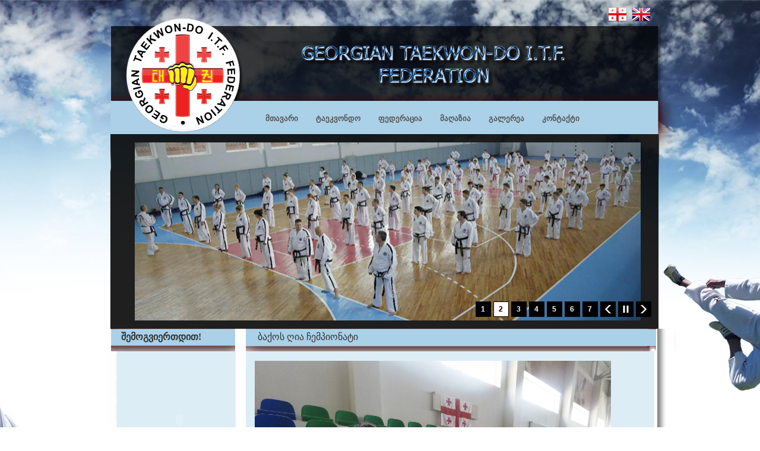

--- FILE ---
content_type: text/html; charset=UTF-8
request_url: http://www.tkd.ge/index.php?Cat=ProD_FuLL&ID=299&LanG=
body_size: 4126
content:
<!DOCTYPE html PUBLIC "-//W3C//DTD XHTML 1.0 Transitional//EN" "http://www.w3.org/TR/xhtml1/DTD/xhtml1-transitional.dtd">
<html xmlns="http://www.w3.org/1999/xhtml">
<head>
<meta http-equiv="Content-Type" content="text/html; charset=utf-8" />
<title>I.T.F. GEORGIA</title>
<link type="text/css" href="menu.css" rel="stylesheet" />
<script type="text/javascript" src="jquery.js"></script>
<script type="text/javascript" src="menu.js"></script>
   
	<link rel="stylesheet" type="text/css" href="Banner/wt-rotat.css">
	<script type="text/javascript" src="Banner/jquery-1.js"></script>
    <script type="text/javascript" src="Banner/jquery00.js"></script>
<style type="text/css">
body {
	background-image: url(images/bg.jpg);

	background-attachment:fixed;
	background-position:center;
	background-position:top;
        background-repeat: no-repeat;

}
a:link {
	text-decoration: none;
}
a:visited {
	text-decoration: none;
}
a:hover {
	text-decoration: none;
}
a:active {
	text-decoration: none;
}
</style>

</head>

<body>
<div id="fb-root"></div>
<script>(function(d, s, id) {
  var js, fjs = d.getElementsByTagName(s)[0];
  if (d.getElementById(id)) return;
  js = d.createElement(s); js.id = id;
  js.src = "//connect.facebook.net/en_US/all.js#xfbml=1";
  fjs.parentNode.insertBefore(js, fjs);
}(document, 'script', 'facebook-jssdk'));</script>
<table width="1039" border="0" cellspacing="0" cellpadding="0" align="center">
  <tr>
    <td height="162" colspan="2" background="images/sairme-neww_02.png" valign="top">
    
   <div style="float:right; width:35px;margin-right:65px;"><a href="index.php?Cat=ProD_FuLL&ID=299&LanG=2">
    <img src="UK.png"  border="0" style="margin-top:0px"></a></div>  
    
    <div style="float:right; width:35px;margin-right:5px;"><a href="index.php?Cat=ProD_FuLL&	ID=299&LanG=1">
    <img src="Georgia.png"  border="0" style="margin-top:0px"></a></div>
    
    
   </td>
  </tr>
  <tr>
    <td width="298" height="56" background="images/sairme-neww_04.png">&nbsp;</td>
    <td width="741" background="images/sairme-neww_05.png">
    
    <div id="menu" style="margin-left:4px">
  <ul class="menu"><li><a href="index.php?Cat=ProD&CaTID=32&LanG=" ><span>მთავარი</span></a>
           </li>
         
		 <li><a href="index.php?Cat=ProD&CaTID=33&LanG=" ><span>ტაეკვონდო</span></a>
            <div><ul>
        <li ><a href="index.php?Cat=ProD&CaTID=40&LanG=" ><span>ისტორია</span></a></li>
<li ><a href="index.php?Cat=ProD&CaTID=60&LanG=" ><span>მიმოხილვა</span></a></li>
<li ><a href="index.php?Cat=ProD&CaTID=53&LanG=" ><span>ფილოსოფია</span></a></li>
<li ><a href="index.php?Cat=ProD&CaTID=54&LanG=" ><span>ტერმინოლოგია</span></a></li>
<li ><a href="index.php?Cat=ProD&CaTID=55&LanG=" ><span>ეტიკეტი</span></a></li>
<li ><a href="index.php?Cat=ProD&CaTID=56&LanG=" ><span>მითები და ლეგენდები</span></a></li>
<li ><a href="index.php?Cat=ProD&CaTID=57&LanG=" ><span>ენციკლოპედია</span></a></li>
            </ul></div>
        </li>
         
		 <li><a href="index.php?Cat=ProD&CaTID=35&LanG=" ><span>ფედერაცია</span></a>
            <div><ul>
        <li ><a href="index.php?Cat=ProD&CaTID=41&LanG=" ><span>პრეზიდიუმი</span></a></li>
<li ><a href="index.php?Cat=ProD&CaTID=42&LanG=" ><span>ინსტრუქტორები</span></a></li>
<li ><a href="index.php?Cat=ProD&CaTID=45&LanG=" ><span>ჩვენს შესახებ</span></a></li>
<li ><a href="index.php?Cat=ProD&CaTID=58&LanG=" ><span>კალენდარი</span></a></li>
            </ul></div>
        </li>
         
		 <li><a href="index.php?Cat=ProD&CaTID=52&LanG=" ><span>მაღაზია</span></a>
           </li>
         
		         
        
        <li><a href="#" ><span>გალერეა</span></a>
            <div><ul>
  <li ><a href="index.php?Cat=Gallery&LanG=1"><span>ფოტო</span></a></li>
   <li ><a href="index.php?Cat=ProD&CaTID=51"><span>ვიდეო</span></a></li>
   </ul></div>
       </li>
        
        
        
        <li class="last"><a href="index.php?Cat=Contact&LanG=1"><span>კონტაქტი</span></a></li>
    </ul>
</div>

<div id="copyright"><a href="http://apycom.com/"></a></div>    
    
    </td>
  </tr>
  <tr>
    <td height="328" colspan="2" background="images/sairme-neww_07.png" align="center"><div style="margin-left:25px"><!DOCTYPE html PUBLIC "-//W3C//DTD XHTML 1.0 Transitional//EN" SYSTEM "http://www.w3.org/TR/xhtml1/DTD/xhtml1-transitional.dtd">
<html xmlns="http://www.w3.org/1999/xhtml">

<meta http-equiv="Content-Type" content="text/html;charset=UTF-8">
<head>
	
	

	<script type="text/javascript">
		var $container;
		
		$(document).ready(	
			function() {
				$container = $("#container");
				$container.wtRotator({
					width:900,
					height:300,
					button_width:24,
					button_height:24,
					button_margin:4,
					auto_start:true,
					delay:5000,
					transition:"random",
					transition_speed:800,
					block_size:100,
					vert_size:50,
					horz_size:50,
					cpanel_align:"BR",
					display_thumbs:true,
					display_dbuttons:true,
					display_playbutton:true,
					display_tooltip:true,
					display_numbers:true,
					cpanel_mouseover:false,
					text_mouseover:false
				});
		
				$("#transitions").val("random").change(
					function() {
						$container.updateTransition($(this).val());
					}
				);
				
				$("#cpalignments").val("BR").change(
					function() {
						$container.updateCpAlign($(this).val());
					}
				);
				
				$("#thumbs-cb").attr("checked", "checked").change(
					function() {
						$container.displayThumbs($(this).attr("checked"));	
					}
				);
				
				$("#dbuttons-cb").attr("checked", "checked").change(
					function() {
						$container.displayDButtons($(this).attr("checked"));	
					}				
				);

				$("#playbutton-cb").attr("checked", "checked").change(
					function() {
						$container.displayPlayButton($(this).attr("checked"));	
					}				
				);
				
				$("#tooltip-cb").attr("checked", "checked").change(
					function() {
						$container.displayTooltip($(this).attr("checked"));	
					}				
				);								
				
				$("#text-cb").attr("checked", "").change(
					function() {
						$container.updateMouseoverDesc($(this).attr("checked"));
					}				
				);
				
				$("#cpanel-cb").attr("checked", "").change(
					function() {
						$container.updateMouseoverCP($(this).attr("checked"));
					}				
				);				
			}
		);
    </script>    
</head>
<body>
<div class="panel" >
	
<div id="container">
        <!-- begin rotator -->
        <div class="wt-rotator">
            <img id="bg-img" src="Banner/spacer00.png">
            <a href="http://s3.envato.com/files/1088592/index.html#"><img id="main-img" src="Banner/spacer00.png"></a>            
            <div class="desc"></div>
            <div class="preloader"><img src="Banner/loader00.gif"></div>
            <div id="tooltip"></div>
            
            <div class="c-panel">
                <div class="buttons">   
                    <div class="prev-btn"></div>    
                    <div class="play-btn"></div>    
                    <div class="next-btn"></div>               
                </div>
                <div class="thumbnails">
                 <ul>                            <li>
                            <a href="slider/slide_1384553548_9447.jpg" title=""></a>
                             <a onclick="#" ></a>                        
                          </li>
                                                   <li>
                            <a href="slider/slide_1384554583_94477 копия.jpg" title=""></a>
                             <a onclick="#" ></a>                        
                          </li>
                                                   <li>
                            <a href="slider/slide_1384554583_9447 копия.jpg" title=""></a>
                             <a onclick="#" ></a>                        
                          </li>
                                                   <li>
                            <a href="slider/slide_1384555938_94477 копия копия.jpg" title=""></a>
                             <a onclick="#" ></a>                        
                          </li>
                                                   <li>
                            <a href="slider/slide_1384556366_94477 копhия копия.jpg" title=""></a>
                             <a onclick="#" ></a>                        
                          </li>
                                                   <li>
                            <a href="slider/slide_1384556911_jjj.jpg" title=""></a>
                             <a onclick="#" ></a>                        
                          </li>
                                                   <li>
                            <a href="slider/slide_1393625550_P1300890 [Desktop Resolution].JPG" title=""></a>
                             <a onclick="#" ></a>                        
                          </li>
                           </ul>
                </div>     
            </div>
        </div>	
        <!-- end rotator -->
	</div>
</div>
</body>    
</html>

<!-- This document saved from http://s3.envato.com/files/1088592/index.html -->
</div></td>
  </tr>
  <tr>
    <td height="250" valign="top" background="images/base1.png"><table width="298" border="0" cellspacing="0" cellpadding="0">
     
     		      <tr>
        <td height="38" background="images/sairme-neww_09.png" align="right"><div style="width:190px; text-align: left; font-weight:700; margin-right:20px; margin-bottom:10px"><font  color="#333">შემოგვიერთდით!</font></div></td>
      </tr>
      <tr>
        <td  background="images/table.png" style="background-repeat:repeat-y" align="right">	
<div style="width:190px; text-align: left; margin-right:20px;">
<p>&nbsp;   
<object style="width: 180px; height: 200px;" width="180" height="200" data="http://www.youtube.com/v/JeG21wvgKRo" type="application/x-shockwave-flash">
<param name="src" value="http://www.youtube.com/v/JeG21wvgKRo" />
</object>
</p></div>
      <tr>
        <td height="38" background="images/sairme-neww_09.png" align="right"><div style="width:190px; text-align: left; font-weight:700; margin-right:20px; margin-bottom:10px"><font  color="#333">მსოფლიო ფედერაცია</font></div></td>
      </tr>
      <tr>
        <td  background="images/table.png" style="background-repeat:repeat-y" align="right">	
<div style="width:190px; text-align: left; margin-right:20px;">
<p><a href="http://itfeurope.org/" target="_blank"> </a></p>
<p style="text-align: center;"><a href="http://itfeurope.org/" target="_blank"><img src="../upload/images/aetf-logo.jpeg" alt="" width="180" height="194" /></a></p>
<p style="text-align: center;"><a href="http://www.tkd-itf.org/itfmember-type/national-associations-europe/" target="_blank"><img src="../upload/images/424702_312050642180537_1176918107_n.jpg" alt="" width="180" height="83" /></a></p>
<p><a href="http://itfeurope.org/" target="_blank"></a></p>
<p><a href="http://itfeurope.org/" target="_blank"></a></p>
<p><a href="http://itfeurope.org/" target="_blank"></a></p>
<p><a href="http://itfeurope.org/" target="_blank"></a></p>
<p><a href="http://itfeurope.org/" target="_blank"></a></p>
<p><a href="http://itfeurope.org/" target="_blank"></a></p></div>
      <tr>
        <td height="38" background="images/sairme-neww_09.png" align="right"><div style="width:190px; text-align: left; font-weight:700; margin-right:20px; margin-bottom:10px"><font  color="#333">Facebook</font></div></td>
      </tr>
      <tr>
        <td  background="images/table.png" style="background-repeat:repeat-y" align="right">	
<div style="width:190px; text-align: left; margin-right:20px;">
<p><a href="https://www.facebook.com/GeorgianTaekwondoItfFederation" target="_blank"><img src="../upload/images/facebook-jpg_.jpg" alt="" width="170" height="96" /></a></p>
<p>
<script type="text/javascript"><!--
(function(d, s, id) {
  var js, fjs = d.getElementsByTagName(s)[0];
  if (d.getElementById(id)) return;
  js = d.createElement(s); js.id = id;
  js.src = "//connect.facebook.net/en_GB/sdk.js#xfbml=1&version=v2.3";
  fjs.parentNode.insertBefore(js, fjs);
}(document, 'script', 'facebook-jssdk'));
// --></script>
</p></div>
      <tr>
        <td height="38" background="images/sairme-neww_09.png" align="right"><div style="width:190px; text-align: left; font-weight:700; margin-right:20px; margin-bottom:10px"><font  color="#333">მომავალი ღონისძიებები</font></div></td>
      </tr>
      <tr>
        <td  background="images/table.png" style="background-repeat:repeat-y" align="right">	
<div style="width:190px; text-align: left; margin-right:20px;">
<p><a href="http://euro2017.pztkd.lublin.pl/" target="_parent"><img src="../upload/images/sd1_(2).jpg" alt="" width="170" height="170" /></a>&nbsp; &nbsp;</p>
<p><a href="http://wchamp2017.pztkd.lublin.pl/" target="_parent"><img src="../upload/images/sd1_(1).jpg" alt="" width="170" height="170" /></a></p></div>
      <tr>
        <td height="38" background="images/sairme-neww_09.png" align="right"><div style="width:190px; text-align: left; font-weight:700; margin-right:20px; margin-bottom:10px"><font  color="#333">პარტნიორები</font></div></td>
      </tr>
      <tr>
        <td  background="images/table.png" style="background-repeat:repeat-y" align="right">	
<div style="width:190px; text-align: left; margin-right:20px;">
<p><a href="https://www.budoland.com/" target="_blank"><img src="../upload/images/1475873_324850944322375_971358367_n.jpg" alt="" width="178" height="71" /></a></p>
<p><a href="http://fujimae.com/es/" target="_blank"><img src="../upload/images/fujimae.jpg" alt="" width="178" height="103" /></a><a href="http://www.seu.edu.ge/" target="_blank"></a></p>
<p><a href="http://www.seu.edu.ge/" target="_blank"></a></p>
<p><a href="http://www.seu.edu.ge/" target="_blank"></a></p></div>
</td>
      </tr>
      </table>
        
    </td>
    <td height="250" valign="top" background="images/base2.png">	
	
<table width="741" border="0" cellspacing="0" cellpadding="0">
      <tr>
        <td height="38" background="images/sairme-neww_10.png"><div style="width:730px; text-align: left; margin-left:20px; margin-bottom:10px"><font  color="#333">ბაქოს ღია ჩემპიონატი</font></div></td>
      </tr>
      <tr>
        <td height="46" background="images/table1.png"><div style="width:650px; text-align:justify; margin-left:15px; margin-right:10px">
 <p><img src="../upload/images/0w_(3).jpg" alt="" width="600" height="450" /></p>
<p>წარმატებით იასპარეზეს ჩვენმა სპორტსმენებმა 4ივნისს ბაქოში გამართულ ტურნირზე. ჩვენი გუნდი სამი სპორტსმენისაგან შედგებოდა: 1. დავით ქიქავა - 35 კგ. სპარინგი მე-2 ადგილი, თული 1-ლი ადგილი. 2. ასლანი ბადალოვი - 45 კგ. სპარინგი მე-3 ადგილი,თული მე3 ადგილი. 3. გიგი ჭელიძე - -50 კგ. თული მე-2 ადგილი</p>
<p><img src="../upload/images/0w_(2).jpg" alt="" width="600" height="450" /></p>
<p><img src="../upload/images/0w_(4).jpg" alt="" width="600" height="450" /></p>
<p><img src="../upload/images/0w_(1).jpg" alt="" width="600" height="431" /></p>
<p>
<object width="425" height="350" data="http://www.youtube.com/v/6DpEzHGU7bM&amp;feature" type="application/x-shockwave-flash">
<param name="src" value="http://www.youtube.com/v/6DpEzHGU7bM&amp;feature" />
</object>
</p></div>
        
        <div style="width:650px; text-align:right; margin-bottom:15px">
<a href="javascript:history.back(-1)" style="font-size:11px; margin-right:5px; text-decoration:none; color:#FFF"  ><input class='button' type='button' value='უკან დაბრუნება'></a></div></td>
      </tr>
    </table>

<br />
       <!-- AddThis Button BEGIN -->
<div class="addthis_toolbox addthis_default_style ">
<a class="addthis_button_preferred_1"></a>
<a class="addthis_button_preferred_2"></a>
<a class="addthis_button_preferred_3"></a>
<a class="addthis_button_preferred_4"></a>
<a class="addthis_button_compact"></a>
<a class="addthis_counter addthis_bubble_style"></a>
</div>
<script type="text/javascript" src="http://s7.addthis.com/js/250/addthis_widget.js#pubid=xa-4f82e591634d1732"></script>
<!-- AddThis Button END --><br />

</td>
  </tr>
  <tr>
    <td height="31" colspan="2" background="images/sairme-neww_12.png" align="center">

<!-- TOP.GE COUNTER CODE -->
<script language="JavaScript" type="text/javascript" src="//counter.top.ge/cgi-bin/cod?100+100732"></script>
<noscript>
<a target="_top" href="http://counter.top.ge/cgi-bin/showtop?100732">
<img src="//counter.top.ge/cgi-bin/count?ID:100732+JS:false" border="0" alt="TOP.GE" /></a>
</noscript>
<!-- / END OF TOP.GE COUNTER CODE -->


<a href="http://web-style.ge" target="_blank" style="color:#FFF"> CDS © 2012</a></td>
  </tr>
</table>
</body>
</html>
<div style="background-color:#FFF; width:180px" ></div>

--- FILE ---
content_type: text/css
request_url: http://www.tkd.ge/menu.css
body_size: 1405
content:
/**
 *********************************************
 * Prototype of styles for horizontal CSS-menu
 * @data 30.06.2009
 *********************************************
 * (X)HTML-scheme:
 *  <div id="menu">
 *      <ul class="menu">
 *          <li><a href="#" class="parent"><span>level 1</span></a>
 *              <ul>
 *                  <li><a href="#" class="parent"><span>level 2</span></a>
 *                      <ul><li><a href="#"><span>level 3</span></a></li></ul>
 *                  </li>
 *              </ul>
 *          </li>
 *          <li class="last"><a href="#"><span>level 1</span></a></li>
 *      </ul>
 *  </div>
 *********************************************
 */

/* menu::base */
div#menu {
    height: 51px;
    padding-left: 14px;
 
    width:auto;
}

div#menu ul {
    margin: 0;
    padding: 0;
    list-style: none;
    float: left;
}
div#menu ul.menu {
    padding-right: 14px;
     
}

div#menu li {
    position: relative;
    margin: 0;
    padding: 0 0px 0 0;
    display: block;
    float: left;
    z-index: 9;
    width: auto;
}
div#menu ul ul li {
    z-index: 9;
}
div#menu li div {
    list-style: none;
    float: left;
    position: absolute;
    z-index: 11;
    top: 51px;
    left: -13px;
    visibility: hidden;
    width: 194px;
	  margin: 0px 0 0 -4px;
    padding: 0; 
    background: url(images/subsubmenu-top.png) no-repeat 0px 0;
    _background: url(images/subsubmenu-top.gif) no-repeat 0px 0;  
}
div#menu ul ul {
	  z-index: 12;
    padding: 0px 4px 10px 4px;
    background: url(images/submenu-bottom.png) no-repeat 0px bottom;
    _background: url(images/submenu-bottom.gif) no-repeat 0px bottom;        
    margin: 10px 0 0 0;    
}
div#menu li:hover>div {
    visibility: visible;
}

div#menu a {
    position: relative;
    z-index: 10;
    height: 50px;
    display: block;
    float: left;
    line-height: 50px;
    text-decoration: none;
    margin-top: 1px;
    white-space: nowrap;
    width: auto;
    padding-right:5px;
    text-align:center;
}
div#menu span {
    margin-top: 2px;
    padding-left: 15px;
    color: #B3B3B3;
    font: bold 13px Arial,Helvetica;
    background: none;
    line-height: 50px;	
    display: block;
    cursor: pointer;
    background-repeat: no-repeat;
    background-position: 95% 0;
    text-align: center;
}

/* menu::level1 */
div#menu a {
    padding: 0 10px 0 0;
    line-height: 50px;
    height: 51px;
    margin-right: 5px;
    _margin-right: 1px;
    background: none;
}
div#menu a:hover {
    background:  url(images/selected.png)  repeat-x right -1px;
	  color: #000000;
  }
div#menu li.current a,
div#menu ul.menu>li:hover>a {
	  color: #000000;	
    background: url(images/selected.png)  repeat-x right -1px;
}
/*start men*/
div#menu ul.menu>li>a span {
		color: #555555;
}
div#menu ul.menu>li:hover>a span {
		color: #000000;
}
/*end men*/
div#menu li {  }
div#menu li.last { background: none; }

/* menu::level2 */
div#menu ul ul li {
    background: none;
    padding: 0;
}
div#menu ul ul a {
    padding: 0px;
    height: auto;
    float: none;
    display: block;
    line-height: 25px;
    z-index: -1;
    padding-left: 5px;
    white-space: normal;
    width: 164px;
    margin: 0 8px;
    text-transform: none;
    border-top: 1px solid #7E9CFF;
    border-bottom: 1px solid #7E9CFF;
	transition:linear 0.3s;      
}
    
div#menu ul ul a span {
    font-weight:normal;
	  padding: 0 5px;
    line-height: 25px;
    font-size: 12px;
    color: #5C5C5C; /*submenu txt*/
	
}
div#menu li.current ul a,
div#menu li.current ul a span {
    background:none;

}
/* start submenu hover*/

/*stop submenu hover*/

div#menu ul ul a:hover {
 background:none;
 background-color: #7E9CFF;
 padding-left:16px;
 
}
div#menu ul ul a:hover span {
	background:none;
	color: #333;
	font-weight:700;
	
}
div#menu ul ul a.parent {
  background: url(images/submenu-pointer.png) no-repeat right bottom;
  _background: url(images/submenu-pointer.gif) no-repeat right bottom;  
}
div#menu ul ul a.parent span {
  background:none; 
}
div#menu ul ul a.parent:hover {
  background: url(images/submenu-pointer.png) no-repeat right bottom;
  _background: url(images/submenu-pointer-hover.gif) no-repeat right bottom;
  background-color: #262626;
	color: #000000;  
}
div#menu ul ul a.parent:hover span {
  background:none; 
}
div#menu ul ul span {
	
    margin-top: 0;
    text-align: left;
}
div#menu ul ul li.last { background: none; }
div#menu ul ul li {
    width: 100%;
}

/* menu::level3 */
div#menu ul ul div {
	  width: 194px;
	  padding: 0;
    margin: -51px 0 0 192px !important;
    margin-left: 192px;
}
div#menu ul ul ul {
    padding: 10px 4px 0 4px;	
}
div#menu ul ul div li {
    position:relative;
    top:-10px;
}

/* lava lamp */
div#menu li.back {
    background: url(images/selected.png) repeat-x 0 0;
    width: 5px;
    height: 51px;
    z-index: 8;
    position: absolute;
    padding: 0;
    margin: 0px 0 0 0;
}

div#menu li.back .left {
    padding:0;
    width:auto;
    background: url(images/selected.png) repeat-x right 0;
    height: 51px;
    margin: 0 0 0 5px;
    float: none;
    position: relative;
    top: 0;
    left: 0;
    visibility: visible;
}

--- FILE ---
content_type: text/css
request_url: http://www.tkd.ge/Banner/wt-rotat.css
body_size: 744
content:
@charset "utf-8";
.wt-rotator {
	font-family:Arial, Helvetica, sans-serif;
	font-size:12px;

	border:0px solid #000;
	position:relative;
	display:block;
	width:900px;
	height:300px;
	overflow:hidden; 
}
.wt-rotator a {
	outline:none;
}
#main-img {
	display:block;
	position:absolute;
	top:0;
	left:0;
	z-index:1;
	border:none;		
}
#bg-img {
	display:block;
	position:absolute;
	top:0;
	left:0;
	z-index:0;	
	border:none;		
}
.desc {
	background-color:#000;
	background:transparent url(panel_bg.png) repeat scroll 0 0;
	color:#FFF;
	text-align:left;
	display:none;
	position:absolute;
	top:0;
	left:0;
	z-index:4;
	width:300px;
	padding:10px;
	overflow:hidden;
}
.tmp-desc {
	text-align:left;
	display:none;
	position:absolute;
	top:0;
	left:0;
	width:300px;
	padding:10px;
}
.preloader {
	display:block;
	float:left;
	width:32px;
	height:32px;
	background-color:#000;
	position:absolute;
	top:0;
	left:0;
	z-index:6;
	padding:2px;
	display:none;
}
.c-panel {
	position:relative;
	float:left;
	clear:both;
	top:0;
	left:0;
	width:auto;
	height:auto;
	z-index:5;
	margin: 6px 0 0 6px;
	display:none;
}
.buttons {
	position:relative;
	display:block;
	float:right;
	clear:none;
	float:left;
}
.thumbnails {
	position:relative;
	display:block;
	float:right;
	clear:none;
	float:left;
}
.thumbnails ul {
	list-style:none;
	width:auto;	
	height:auto;
	margin:0;
	padding:0;
}
.thumbnails li {
	list-style:none;
	font-size:12px;
	display:block;
	float:left;
	clear:none;
	margin-right:4px;
	padding:0px;
	overflow:hidden;
	width:24px;
	height:24px;
	line-height:24px;
	text-align:center;
	color:#FFF;
	background-color:#000;
	border:1px solid #000;	
	cursor:pointer;
	font-weight:bold;
}
.thumbnails li.thumb-over,
.thumbnails li.curr-thumb {
	color:#000;
	background-color:#FFF;
}
.thumbnails li * {
	display:none;
}
.play-btn,
.prev-btn,
.next-btn {
	display:block;
	float:left;
	clear:none;
	margin-right:4px;
	width:24px;
	height:24px;
	background-color:#000;
	border:1px solid #000;	
	cursor:pointer;
}
.play-btn {
	background:#000 url(pause000.png) no-repeat center;
}
.prev-btn {
	background:#000 url(prev0000.png) no-repeat center;
}
.next-btn {
	background:#000 url(next0000.png) no-repeat center;
}
.button-over {
	background-color:#CCC;	
}
#tooltip {
	color:#FFFFFF;
	background-color:#000000;
	background:transparent url(panel_bg.png) repeat scroll 0 0;
	padding:4px;
	position:absolute;
	top:0;
	left:0;
	z-index:10;
	display:none;
}
.block {
	position:absolute;
	top:0;
	left:0;
	width:100px;
	height:100px;
	z-index:2;
}
.vpiece {
	position:absolute;
	top:0;
	left:0;
	width:50px;
	height:100%;
	z-index:2;
}
.hpiece {
	position:absolute;
	top:0;
	left:0;
	width:100%;
	height:50px;
	z-index:2;
}


--- FILE ---
content_type: application/javascript
request_url: http://www.tkd.ge/Banner/jquery00.js
body_size: 7803
content:
;(function($) {
	var rotator;
	
	$.fn.updateTransition = function(transition) {
		rotator.updateTransition(transition);
	}
	
	$.fn.updateCpAlign = function(align) {
		rotator.updateCPanel(align);
	}
	
	$.fn.displayThumbs = function(display) {
		rotator.showThumbs(display);
	}
	
	$.fn.displayDButtons = function(display) {
		rotator.showDButtons(display);
	}
	
	$.fn.displayPlayButton = function(display) {
		rotator.showPlayButton(display);
	}
	
	$.fn.displayTooltip = function(display) {
		rotator.showTooltip(display);
	}
	
	$.fn.updateMouseoverCP = function(mouseover) {
		rotator.setMouseoverCP(mouseover);
	}
	
	$.fn.updateMouseoverDesc = function(mouseover) {
		rotator.setMouseoverDesc(mouseover);
	}
	
	$.fn.wtRotator = function(params) {
		var TOP_LEFT = "TL";
		var TOP_RIGHT = "TR";
		var TOP_CENTER = "TC";
		var BOTTOM_LEFT = "BL";
		var BOTTOM_RIGHT = "BR";		
		var BOTTOM_CENTER = "BC";
		var CENTER = 0;
		var LEFT = 1;
		var RIGHT = 2;
		
		var TRANSITIONS = new Array(40);		
		TRANSITIONS["fade"] 			= 0;		
		TRANSITIONS["block.top"] 		= 1;
		TRANSITIONS["block.right"] 		= 2;
		TRANSITIONS["block.bottom"]		= 3;
		TRANSITIONS["block.left"] 		= 4;		
		TRANSITIONS["block.drop"]  		= 5;		
		TRANSITIONS["diag.fade"] 		= 6;
		TRANSITIONS["diag.exp"] 		= 7;
		TRANSITIONS["diag.fade.exp"] 	= 8;		
		TRANSITIONS["rev.diag.fade"] 	 = 9;
		TRANSITIONS["rev.diag.exp"] 	 = 10;
		TRANSITIONS["rev.diag.fade.exp"] = 11;		
		TRANSITIONS["block.fade"] 	 	 = 12;
		TRANSITIONS["block.exp"] 		 = 13;
		TRANSITIONS["block.top.zz"] 	= 14;
		TRANSITIONS["block.bottom.zz"] 	= 15;
		TRANSITIONS["block.left.zz"] 	= 16;
		TRANSITIONS["block.right.zz"]  	= 17;		
		TRANSITIONS["vert.tl"] 			= 18;
		TRANSITIONS["vert.tr"] 			= 19;
		TRANSITIONS["vert.bl"] 			= 20;
		TRANSITIONS["vert.br"] 			= 21;		
		TRANSITIONS["fade.left"] 		= 22;	
		TRANSITIONS["fade.right"]		= 23;		
		TRANSITIONS["alt.left"]     	= 24;
		TRANSITIONS["alt.right"]    	= 25;
		TRANSITIONS["blinds.left"]  	= 26;
		TRANSITIONS["blinds.right"] 	= 27;		
		TRANSITIONS["horz.tl"] 			= 28;
		TRANSITIONS["horz.tr"] 			= 29;		
		TRANSITIONS["horz.bl"] 			= 30;
		TRANSITIONS["horz.br"] 			= 31;		
		TRANSITIONS["fade.top"] 		= 32;
		TRANSITIONS["fade.bottom"]		= 33;
		TRANSITIONS["alt.top"]      	= 34;
		TRANSITIONS["alt.bottom"]   	= 35;
		TRANSITIONS["blinds.top"]   	= 36;
		TRANSITIONS["blinds.bottom"]	= 37;		
		TRANSITIONS["none"] 			= 38;
		TRANSITIONS["random"] 			= 39;
		
		var DEFAULT_DELAY = 5000;
		var TOOLTIP_DELAY = 800;
		var INTERVAL_DELAY = 100;
		var TRANSPEED = 800;
		
		//Vertical Stripes
		function VertStripes(rotator, w, h, size, bgColor, tranSpeed) {
			var areaWidth = w;
			var areaHeight = h;
			var stripeSize = size;
			var stripeArr;
			var $stripes;
			var intervalId = null;
			
			//init stripes
			var init = function() {			
				stripeArr = new Array(Math.ceil(areaWidth/stripeSize));
				
				var divs = "";
				for (var i = 0; i < stripeArr.length; i++) {
					divs += "<div class='vpiece' id='" + i + "'></div>";
				}					
				rotator.addToScreen(divs);
				
				$stripes = $("div.vpiece", rotator.$el);
				$stripes.each(
					function(n) {
						stripeArr[n] = $(this).css({left: (n * stripeSize), 
													 width: stripeSize, 
													 height: areaHeight});
					}
				);	
			}

			//clear animation
			this.clear = function() {
				clearInterval(intervalId);
				$stripes.stop().css({"z-index":2, opacity:0});
			}

			//display content
			this.displayContent = function(newImg, tran) {
				setPieces(newImg, tran);
				animate(newImg, tran);
			}			
			
			//set image stripes
			var setPieces = function(newImg, tran) {
				if (tran == TRANSITIONS["vert.tl"] || tran == TRANSITIONS["vert.tr"]) {
					setVertPieces(newImg, -areaHeight, 0, stripeSize);
				}
				else if (tran == TRANSITIONS["vert.bl"] || tran == TRANSITIONS["vert.br"]) {
					setVertPieces(newImg, areaHeight, 0, stripeSize);
				}
				else if (tran == TRANSITIONS["alt.left"] || tran == TRANSITIONS["alt.right"]) {
					setAltVertPieces(newImg, 0);
				}
				else  if (tran == TRANSITIONS["blinds.left"] || tran == TRANSITIONS["blinds.right"]) {
					setVertPieces(newImg, 0, 1, 0);
				}
				else {
					setVertPieces(newImg, 0, 0, stripeSize);
				}
			}
			
			//set vertical stripes
			var setVertPieces = function(newImg, topPos, opacity, size) {
				var newImgSrc = newImg.src;
				var tOffset = (areaHeight - newImg.height)/2;
				var lOffset = (areaWidth - newImg.width)/2;
				for (var i = 0; i < stripeArr.length; i++) {		
					var xPos =  ((-i * stripeSize) + lOffset);
					$(stripeArr[i]).css({
							"background":bgColor + " url('"+ newImgSrc +"') " + 
							xPos + "px " + tOffset + "px no-repeat",
							"backgroundPositionX":xPos + "px",
							"backgroundPositionY":tOffset + "px",
							opacity:opacity, top:topPos, width:size, "z-index":3});						
				}
			}
			
			//set alternative pos vertical stripes
			var setAltVertPieces = function(newImg, opacity) {
				var newImgSrc = newImg.src;
				var tOffset = (areaHeight - newImg.height)/2;
				var lOffset = (areaWidth - newImg.width)/2;
				for (var i = 0; i < stripeArr.length; i++) {		
					var xPos =  ((-i * stripeSize) + lOffset);
					var topPos = (i % 2) == 0 ? -areaHeight: areaHeight;
					$(stripeArr[i]).css({
							"background":bgColor + " url('"+ newImgSrc +"') " + 
							xPos + "px " + tOffset + "px no-repeat",
							"backgroundPositionX":xPos + "px",
							"backgroundPositionY":tOffset + "px",
							opacity:opacity, top:topPos, width:stripeSize, "z-index":3});						
				}
			}
			
			//animate stripes
			var animate = function(newImg, tran) {
				var lastVert = stripeArr.length - 1;
				if (tran == TRANSITIONS["vert.tl"] || tran == TRANSITIONS["vert.bl"] || 
					tran == TRANSITIONS["fade.left"] || tran == TRANSITIONS["blinds.left"] || 
					tran == TRANSITIONS["alt.left"]) {
					var i = 0;
					intervalId = setInterval(
						function() {
							$(stripeArr[i++]).animate({top: 0, opacity:1, width:stripeSize}, 
													  tranSpeed, "",
								function() {
									if ($(this).attr("id") == lastVert) {
										rotator.setComplete(newImg);
									}
								}
							);
		
							if (i == stripeArr.length) {
								clearInterval(intervalId);
							}
						}, INTERVAL_DELAY);			
				}
				else {
					var i = lastVert;
					intervalId = setInterval(
						function() {
							$(stripeArr[i--]).animate({top: 0, opacity:1, width:stripeSize}, 
													  tranSpeed, "",
								function() {
									if ($(this).attr("id") == 0) {
										rotator.setComplete(newImg);
									}
								}
							);
		
							if (i < 0) {
								clearInterval(intervalId);
							}
						}, INTERVAL_DELAY);
				}
			}
			
			init();
		}
		
		//Horizontal Stripes
		function HorzStripes(rotator, w, h, size, bgColor, tranSpeed) {
			var areaWidth = w;
			var areaHeight = h;
			var stripeSize = size;
			var stripeArr;
			var $stripes;
			var intervalId = null;
			
			//init stripes
			var init = function() {			
				stripeArr = new Array(Math.ceil(areaHeight/stripeSize));
				
				var divs = "";
				for (var j = 0; j < stripeArr.length; j++) {
					divs += "<div class='hpiece' id='" + j + "'></div>";
				}				
				rotator.addToScreen(divs);
				
				$stripes = $("div.hpiece", rotator.$el);				
				$stripes.each(
					function(n) {
						stripeArr[n] = $(this).css({top: (n * stripeSize), 
													width: areaWidth,
													height: stripeSize});
					}							 
				);
			}

			//clear animation
			this.clear = function() {
				clearInterval(intervalId);
				$stripes.stop().css({"z-index":2, opacity:0});
			}

			//display content
			this.displayContent = function(newImg, tran) {
				setPieces(newImg, tran);
				animate(newImg, tran);
			}			
			
			//set image stripes
			var setPieces = function(newImg, tran) {
				if (tran == TRANSITIONS["horz.tr"] || tran == TRANSITIONS["horz.br"]) {
					setHorzPieces(newImg, areaWidth, 0, stripeSize);
				}
				else if (tran == TRANSITIONS["horz.tl"] || tran == TRANSITIONS["horz.bl"]) {
					setHorzPieces(newImg, -areaWidth, 0, stripeSize);					
				}
				else if (tran == TRANSITIONS["alt.top"] || tran == TRANSITIONS["alt.bottom"]) {
					setAltHorzPieces(newImg, 0);
				}
				else  if (tran == TRANSITIONS["blinds.top"] || tran == TRANSITIONS["blinds.bottom"]) {
					setHorzPieces(newImg, 0, 1, 0);
				}
				else {
					setHorzPieces(newImg, 0, 0, stripeSize);					
				}
			}
			
			//set horizontal stripes
			var setHorzPieces = function(newImg, leftPos, opacity, size) {
				var newImgSrc = newImg.src;
				var tOffset = (areaHeight - newImg.height)/2;
				var lOffset = (areaWidth - newImg.width)/2;
				for (var i = 0; i < stripeArr.length; i++) {			
					var yPos = ((-i * stripeSize) + tOffset);
					$(stripeArr[i]).css({
							"background":bgColor + " url('"+ newImgSrc +"') " + 
							lOffset + "px " + yPos  + "px no-repeat",
							"backgroundPositionX":lOffset  + "px",
							"backgroundPositionY":yPos + "px",
							opacity:opacity, left:leftPos, height:size,
							"z-index":3});			  
				}
			}
			
			//set alternative pos horizontal stripes
			var setAltHorzPieces = function(newImg, opacity) {
				var newImgSrc = newImg.src;
				var tOffset = (areaHeight - newImg.height)/2;
				var lOffset = (areaWidth - newImg.width)/2;
				for (var i = 0; i < stripeArr.length; i++) {			
					var yPos = ((-i * stripeSize) + tOffset);
					var leftPos = (i % 2) == 0 ? -areaWidth: areaWidth;
					$(stripeArr[i]).css({
							"background":bgColor + " url('"+ newImgSrc +"') " + 
							lOffset + "px " + yPos  + "px no-repeat",
							"backgroundPositionX":lOffset  + "px",
							"backgroundPositionY":yPos + "px",
							opacity:opacity, left:leftPos, height:stripeSize,
							"z-index":3});			  
				}
			}
			
			//animate stripes
			var animate = function(newImg, tran) {
				
				var lastHorz = stripeArr.length - 1;
				if (tran == TRANSITIONS["horz.tl"] || tran == TRANSITIONS["horz.tr"] || 
						 tran == TRANSITIONS["fade.top"] || tran == TRANSITIONS["blinds.top"] ||
						 tran == TRANSITIONS["alt.top"]) {
					var i = 0;
					intervalId = setInterval(
						function() {
							$(stripeArr[i++]).animate({left: 0, opacity:1, height:stripeSize}, 
													  tranSpeed, "",
								function() {
									if ($(this).attr("id") == lastHorz) {
										rotator.setComplete(newImg);
									}
								}
							);
		
							if (i == stripeArr.length) {
								clearInterval(intervalId);
							}
						}, INTERVAL_DELAY);
				}
				else {
					var i = lastHorz;
					intervalId = setInterval(
						function() {
							$(stripeArr[i--]).animate({left: 0, opacity:1, height:stripeSize}, 
													  tranSpeed, "",
								function() {
									if ($(this).attr("id") == 0) {
										rotator.setComplete(newImg);
									}
								}
							);
		
							if (i < 0) {
								clearInterval(intervalId);
							}
						}, INTERVAL_DELAY);
				}
			}
			
			init();
		}
		
		//class Blocks
		function Blocks(rotator, w, h, size, bgColor, tranSpeed) {
			var blockArr;
			var $blocks;
			var blockSize = size;
			var areaWidth = w;
			var areaHeight = h;		
			var numRows;
			var numCols;
			var total;
			var diagLength;
			var tlId;
			var trId;
			var blId;
			var brId;
			var intervalId;
			
			//init blocks
			var init = function() {
				numRows = Math.ceil(areaHeight/blockSize);
				numCols = Math.ceil(areaWidth/blockSize);
				total = (numRows * numCols);
				diagLength = (numRows - 1) + (numCols - 1) + 1;
				tlId = 0 + "-" + 0;
				trId = 0 + "-" + (numCols - 1);
				blId = (numRows - 1) + "-" + 0;
				brId = (numRows - 1) + "-" + (numCols - 1);
				
				var divs = "";								
				for (var i = 0; i < numRows; i++) {					
					for (var j = 0; j < numCols; j++) {
						divs += "<div class='block' id='" + i + "-" + j + "'></div>";		
					}
				}
				rotator.addToScreen(divs);
				
				blockArr = new Array(numRows);
				for (var i = 0; i < numRows; i++) {
					blockArr[i] = new Array(numCols);
					for (var j = 0; j < numCols; j++) {
						blockArr[i][j] = $("#" + (i + "-" + j), rotator.$el)
											.css({top: (i * blockSize), left: (j * blockSize), 
												  width: blockSize, height: blockSize});
					}
				}
				
				$blocks = $("div.block", rotator.$el);				
			}
			
			//clear blocks
			this.clear = function() {
				clearInterval(intervalId);
				$blocks.stop().css({"z-index":2, opacity:0});
			}
			
			//display content
			this.displayContent = function(newImg, tran) {
				if (tran == TRANSITIONS["diag.fade"]) {
					setBlocks(newImg, 0, blockSize, 0);
					diagTL(newImg, {opacity:1});
				}
				else if (tran == TRANSITIONS["diag.exp"]) {
					setBlocks(newImg, 1, 0, 0);
					diagTL(newImg, {width:blockSize, height:blockSize});
				}
				else if (tran == TRANSITIONS["diag.fade.exp"]) {
					setBlocks(newImg, 0, 0, 0);
					diagTL(newImg, {opacity:1, width:blockSize, height:blockSize});
				}
				else if (tran == TRANSITIONS["rev.diag.fade"]) {
					setBlocks(newImg, 0, blockSize, 0);
					diagBR(newImg, {opacity:1});
				}
				else if (tran == TRANSITIONS["rev.diag.exp"]) {
					setBlocks(newImg, 1, 0, 0);
					diagBR(newImg, {width:blockSize, height:blockSize});
				}
				else if (tran == TRANSITIONS["rev.diag.fade.exp"]) {
					setBlocks(newImg, 0, 0, 0);
					diagBR(newImg, {opacity:1, width:blockSize, height:blockSize});
				}
				else if (tran == TRANSITIONS["block.fade"]) {
					setBlocks(newImg, 0, blockSize, 0);
					randomAnimate(newImg, {opacity:1});
				}
				else if (tran == TRANSITIONS["block.exp"]) {
					setBlocks(newImg, 1, 0, 0);
					randomAnimate(newImg, {width:blockSize, height:blockSize});
				} 
				else if (tran == TRANSITIONS["block.drop"]) {
					setBlocks(newImg, 1, blockSize, -(numRows * blockSize));
					randomShift(newImg);
				}
				else if (tran == TRANSITIONS["block.top.zz"]) {
					setBlocks(newImg, 0, blockSize, 0);
					topZigZag(newImg);
				}
				else if (tran == TRANSITIONS["block.bottom.zz"]) {
					setBlocks(newImg, 0, blockSize, 0);
					bottomZigZag(newImg);
				}
				else if (tran == TRANSITIONS["block.left.zz"]) {
					setBlocks(newImg, 0, blockSize, 0);
					leftZigZag(newImg);
				}
				else if (tran == TRANSITIONS["block.right.zz"]) {
					setBlocks(newImg, 0, blockSize, 0);
					rightZigZag(newImg);
				}
				else {
					setBlocks(newImg, 1, 0, 0);
					dirAnimate(newImg, tran);
				}
			}
			
			//set blocks 
			var setBlocks = function(newImg, opacity, size, tPos) {
				var tOffset = (areaHeight - newImg.height)/2;
				var lOffset = (areaWidth - newImg.width)/2;
				var newImgSrc = newImg.src;
				for (var i = 0; i < numRows; i++) {							
					for (var j = 0; j < numCols; j++) {
						var tVal = ((-i * blockSize) + tOffset);
						var lVal = ((-j * blockSize) + lOffset);
						$(blockArr[i][j]).css({"background":  
								" url('"+ newImgSrc +"') " + 
								lVal + "px " + tVal + "px no-repeat",
								"backgroundPositionX": lVal + "px", "backgroundPositionY": tVal + "px",
								opacity:opacity, top:(i * blockSize) + tPos, left: (j * blockSize),
								width:size, height:size, "z-index":3
							})
					}					
				}
			}
			
			//animate blocks diagonal
			var diagTL = function(newImg, props) {
				var i, j;
				var num = 0;
				intervalId = setInterval(
					function() {
						for (var n = 0; n <= num; n++) {
							i = n;
							j = Math.abs(i - num);
							if (i < numRows && j < numCols) {
								$(blockArr[i][j]).animate(props, tranSpeed, "",
									function() {
										if ($(this).attr("id") == brId) {
											rotator.setComplete(newImg);
										}
									});
							}
						}

						if (num < diagLength) {
							num++;
						}
						else {
							clearInterval(intervalId);
						}				
					}, INTERVAL_DELAY);				
			}
			
			//animate blocks diagonal reverse
			var diagBR = function(newImg, props) {
				var i, j;
				var num = diagLength - 1;
				intervalId = setInterval(
					function() {
						for (var n = num; n >= 0; n--) {
							i = n;
							j = Math.abs(i - num);
							if (i < numRows && j < numCols) {
								$(blockArr[i][j]).animate(props, tranSpeed, "",
									function() {
										if ($(this).attr("id") == "0-0") {
											rotator.setComplete(newImg);
										}
									});
							}
						}

						if (num > 0) {
							num--;
						}
						else {
							clearInterval(intervalId);
						}				
					}, INTERVAL_DELAY);				
			}

			//columns left zig zag
			var leftZigZag = function(newImg) {
				var fwd = true;
				var lastId = (numCols%2 == 0) ? trId : brId;
	
				var i = 0;
				var j = 0;
				intervalId = setInterval(
					function() {
						$(blockArr[i][j]).animate({opacity:1}, tranSpeed, "",
								function() {
									if ($(this).attr("id") == lastId) {
										rotator.setComplete(newImg);
									}});
						
						if ($(blockArr[i][j]).attr("id") == lastId) {
							clearInterval(intervalId);
						}
						
						(fwd ? i++ : i--);
						if (i == numRows || i < 0) {
							fwd = !fwd;
							i = (fwd ? 0 : numRows - 1);
							j++;
						}						
					}, INTERVAL_DELAY);
			}
			
			//columns right zig zag
			var rightZigZag = function(newImg) {
				var fwd = true;				
				var lastId = (numCols%2 == 0) ? tlId : blId;
				
				var i = 0;
				var j = numCols - 1;
				intervalId = setInterval(
					function() {
						$(blockArr[i][j]).animate({opacity:1}, tranSpeed, "",
								function() {
									if ($(this).attr("id") == lastId) {
										rotator.setComplete(newImg);
									}});
						
						if ($(blockArr[i][j]).attr("id") == lastId) {
							clearInterval(intervalId);
						}
						
						(fwd ? i++ : i--);
						if (i == numRows || i < 0) {
							fwd = !fwd;
							i = (fwd ? 0 : numRows - 1);
							j--;
						}						
					}, INTERVAL_DELAY);
			}
			
			//rows top zig zag
			var topZigZag = function(newImg) {
				var fwd = true;
				var lastId = (numRows%2 == 0) ? blId : brId;
				
				var i = 0;
				var j = 0;
				intervalId = setInterval(
					function() {
						$(blockArr[i][j]).animate({opacity:1}, tranSpeed, "",
								function() {
									if ($(this).attr("id") == lastId) {
										rotator.setComplete(newImg);
									}});
						
						if ($(blockArr[i][j]).attr("id") == lastId) {
							clearInterval(intervalId);
						}
						
						(fwd ? j++ : j--);
						if (j == numCols || j < 0) {
							fwd = !fwd;
							j = (fwd ? 0 : numCols - 1);
							i++;
						}						
					}, INTERVAL_DELAY);
			}
			
			//rows bottom zig zag
			var bottomZigZag = function(newImg) {
				var fwd = true;
				var lastId = (numRows%2 == 0) ? tlId : trId;
				
				var i = numRows - 1;
				var j = 0;
				intervalId = setInterval(
					function() {
						$(blockArr[i][j]).animate({opacity:1}, tranSpeed, "",
								function() {
									if ($(this).attr("id") == lastId) {
										rotator.setComplete(newImg);
									}});
						
						if ($(blockArr[i][j]).attr("id") == lastId) {
							clearInterval(intervalId);
						}
						
						(fwd ? j++ : j--);
						if (j == numCols || j < 0) {
							fwd = !fwd;
							j = (fwd ? 0 : numCols - 1);
							i--;
						}	
					}, INTERVAL_DELAY);
			}
			
			//animate directional
			var dirAnimate = function(newImg, tran) {	
				var props = {opacity:1, width:blockSize, height:blockSize};
				if (tran == TRANSITIONS["block.left"]) {
					var j = 0;
					intervalId = setInterval(
						function() {
							for (var i = 0; i < numRows; i++) {
								$(blockArr[i][j]).animate(props, tranSpeed, "",
										function() {
											if ($(this).attr("id") == brId) {
												rotator.setComplete(newImg);
											}
										});							
							}
							j++;							
							if (j == numCols) {
								clearInterval(intervalId);	
							}
						}, INTERVAL_DELAY);						
				}
				else if (tran == TRANSITIONS["block.right"]) {
					var j = numCols - 1;
					intervalId = setInterval(
						function() {
							for (var i = 0; i < numRows; i++) {
								$(blockArr[i][j]).animate(props, tranSpeed, "",
										function() {
											if ($(this).attr("id") == "0-0") {
												rotator.setComplete(newImg);
											}
										});							
							}
							j--;							
							if (j < 0) {
								clearInterval(intervalId);	
							}
						}, INTERVAL_DELAY
					);				
				}
				else if (tran == TRANSITIONS["block.top"]) {
					var i = 0;
					intervalId = setInterval(
						function() {
							for (var j = 0; j < numCols; j++) {
								$(blockArr[i][j]).animate(props, tranSpeed, "",
										function() {
											if ($(this).attr("id") == brId) {
												rotator.setComplete(newImg);
											}
										});							
							}
							i++;							
							if (i == numRows) {
								clearInterval(intervalId);	
							}
						}, INTERVAL_DELAY
					);								
				}
				else {
					var i = numRows - 1;
					intervalId = setInterval(
						function() {
							for (var j = 0; j < numCols; j++) {
								$(blockArr[i][j]).animate(props, tranSpeed, "",
										function() {
											if ($(this).attr("id") == "0-0") {
												rotator.setComplete(newImg);
											}
										});							
							}
							i--;							
							if (i < 0) {
								clearInterval(intervalId);	
							}
						}, INTERVAL_DELAY
					);			
				}				
			}
			
			//random block shift
			var randomShift = function(newImg) {					
				var count = 0;
				for (var i = 0; i < numRows; i++) {
					for (var j = 0; j < numCols; j++) {
						$(blockArr[i][j]).delay(Math.random() * tranSpeed)
							   			 .animate({top:(i * blockSize)}, tranSpeed, "",
							function() {
								count++;
								if (count == total) {
									rotator.setComplete(newImg);
								}
							}
						);
					}
				}
			}
			
			//random animate blocks
			var randomAnimate = function(newImg, props) {					
				var count = 0;					
				$blocks.each(	
					function(n) {
						$(this).delay(Math.random() * tranSpeed)
							   .animate(props, (Math.random() * tranSpeed), "",
							function() {
								count++;
								if (count == total) {
									rotator.setComplete(newImg);
								}
							}
						);
					}
				);
			}
			
			init();
		}
		
		function Rotator($obj, opts) {
			//set options
			var screenWidth = opts.width;
			var screenHeight = opts.height;
			var margin = opts.button_margin;
			var globalTran = opts.transition.toLowerCase();	
			var tranSpeed = opts.transition_speed > 0 ? opts.transition_speed : TRANSPEED;
			var globalDelay = opts.delay > 0 ? opts.delay: DEFAULT_DELAY;
			var rotate = opts.auto_start;			
			var border = opts.border;
			var cpAlign = opts.cpanel_align;
			var buttonWidth =  opts.button_width;
			var buttonHeight = opts.button_height;
			var blockSize = opts.block_size > 0 ? opts.block_size : 100;
			var vertSize = opts.vert_size > 0 ? opts.vert_size : 50;
			var horzSize = opts.horz_size > 0 ? opts.horz_size : 50;
			var displayThumbs = opts.display_thumbs;
			var displayDBtns = opts.display_dbuttons;
			var displayPlayBtn = opts.display_playbutton;
			var displayTooltip = opts.display_tooltip;
			var displayNumber = opts.display_numbers;
			var cpMouseover = opts.cpanel_mouseover;
			var descMouseover = opts.text_mouseover;
			var cpMargin = opts.cpanel_margin;
								
			var numItems = 0;
			var currIndex = 0;
			var imgPaths;
			var imgs;
			var currDelay;			
			var currTran;
			var ttX;
			var ttY;
			var ttPos;
			var vStripes;
			var hStripes;
			var blocks;
			var timerId = null;
			var bgColor;
			var cpPos;
			var cpOffset;
			var hover = false;
			var textDisplayed = false;
			var msie = (jQuery.browser.msie) ? true : false;
			var $mainScreen = $(".wt-rotator", $obj);
			var $mainImg = $("#main-img", $obj);
			var $bgImg = $("#bg-img", $obj);
			var $desc = $("div.desc", $obj);
			var $preloader = $("div.preloader", $obj);			
			var $cPanel = $("div.c-panel", $obj);
			var $thumbnails = $("div.thumbnails", $obj);
			var $thumbList = $thumbnails.find("li");
			var $buttons = $("div.buttons", $obj);	
			var $playBtn = $(".play-btn", $obj);
			var $prevBtn = $(".prev-btn", $obj);
			var $nextBtn = $(".next-btn", $obj);
			var $tooltip = $("#tooltip", $obj);
			var $tmpDesc;			
			var $currThumb;
			this.$el = $obj;
			
			//init rotator
			this.init = function() {
				numItems = $thumbList.size();	
				bgColor = $mainScreen.css("background-color");
				$mainScreen.css({width:screenWidth, height:screenHeight});
				
				//init button controls
				initThumbs();
				initButtons();
				initCPanel();
				
				//init text panel
				$mainScreen.append("<div class='tmp-desc'></div>");
				$tmpDesc = $("div.tmp-desc", $obj);				
				
				//config preloader	
				$preloader.css({top: (screenHeight - $preloader.outerHeight())/2, 
								left:(screenWidth -  $preloader.outerWidth())/2});
				
				$mainScreen.hover(
					function(e) {
						hover = true;
						if (cpMouseover) {
							displayCPanel();
						}
						if (descMouseover) {
							displayDesc();
						}
					},
					function(e) {
						hover = false;
						if (cpMouseover) {
							hideCPanel();
						}
						if (descMouseover) {
							hideDesc();
						}
					}
				);		
				
				//init blocks & stripes
				vStripes =  new VertStripes(this, screenWidth, screenHeight, 
											vertSize, bgColor, tranSpeed);
				hStripes =  new HorzStripes(this, screenWidth, screenHeight, 
											horzSize, bgColor, tranSpeed);				
				blocks = 	new Blocks(this, screenWidth, screenHeight, 
									   		blockSize, bgColor, tranSpeed);
				
				//init image loading
				initImgLoad();
				
				//display initial image
				loadContent(currIndex);
			}
			
			//set complete
			this.setComplete = function(newImg) {
				displayDesc();
				setImgPosition(newImg);
				$mainImg.attr("src", newImg.src);
				startTimer();
			}
			
			//add to screen
			this.addToScreen = function(s) {
				$mainScreen.find(">a:first").append(s);
			}
			
			//init control panel
			var initCPanel = function() {	
				$cPanel.show();
				$cPanel.css({width:$buttons.outerWidth(true) + $thumbnails.outerWidth(true)});
			//	alert($buttons.outerWidth(true) + "," + $thumbnails.outerWidth(true) + "," + $thumbnails.width());
				var marginTop = 0;
				var marginLeft = 0;
				var marginBottom = 0;
				var marginRight = 0;
				
				if (cpAlign == TOP_LEFT) {
					$cPanel.css({"margin-top":cpMargin, "margin-left":cpMargin, 
								 "margin-bottom":0, "margin-right":0});
					cpOffset = -$cPanel.outerHeight(true);
					cpPos = 0;
					$cPanel.css({top:cpPos, left:0});
					$thumbnails.css("float", "left");
					$buttons.css("float", "left");
					ttX = 0;
					ttY = 25;
					ttPos = RIGHT;
				}
				else if (cpAlign == TOP_CENTER) {
					$cPanel.css({"margin-left":Math.floor((screenWidth - $cPanel.outerWidth())/2), 
								 "margin-top":cpMargin, "margin-bottom":0, "margin-right":0});
					cpOffset = -$cPanel.outerHeight(true);
					cpPos = 0;
					$cPanel.css({top:cpPos, left:0});
					$thumbnails.css("float", "right");
					$buttons.css("float", "right");
					ttX = 0;
					ttY = 25;
					ttPos = CENTER;
				}
				else if (cpAlign == TOP_RIGHT) {					
					$cPanel.css({"margin-right":cpMargin, "margin-top":cpMargin,
								 "margin-bottom":0, "margin-left":0});
					cpOffset = -$cPanel.outerHeight(true);
					cpPos = 0;
					$cPanel.css({top:cpPos, left:screenWidth - ($cPanel.outerWidth(true) - margin)});
					$thumbnails.css("float", "right");
					$buttons.css("float", "right");
					ttX = 0;
					ttY = 25;
					ttPos = LEFT;
				}
				else if (cpAlign == BOTTOM_LEFT) {
					$cPanel.css({"margin-left":cpMargin, "margin-bottom":cpMargin,
								 "margin-top":0, "margin-right":0});
					cpOffset = screenHeight;
					cpPos = screenHeight - $cPanel.outerHeight(true);					
					$cPanel.css({top:cpPos, left:0});
					$thumbnails.css("float", "left");
					$buttons.css("float", "left");
					ttX = 0;
					ttY = -30;
					ttPos = RIGHT;
				}
				else if (cpAlign == BOTTOM_CENTER) {
					$cPanel.css({"margin-left":Math.floor((screenWidth - $cPanel.outerWidth())/2), 
								 "margin-bottom":cpMargin, "margin-top":0, "margin-right":0});
					cpOffset = screenHeight;
					cpPos = screenHeight - $cPanel.outerHeight(true);					
					$cPanel.css({top:cpPos, left:0});
					$thumbnails.css("float", "right");
					$buttons.css("float", "right");	
					ttX = 0;
					ttY = -30;
					ttPos = CENTER;
				}				
				else {					
					$cPanel.css({"margin-right":cpMargin, "margin-bottom":cpMargin,
								 "margin-top":0, "margin-left":0});
					cpOffset = screenHeight;
					cpPos = screenHeight - $cPanel.outerHeight(true);					
					$cPanel.css({top:cpPos,
								 left:screenWidth - ($cPanel.outerWidth(true) - margin)});
					$thumbnails.css("float", "right");
					$buttons.css("float", "right");	   
					ttX = 0;
					ttY = -30;
					ttPos = LEFT;
				}
				
				if (cpMouseover && !hover) {
					$cPanel.css({top:cpOffset});
				}
			}
			
			//init buttons
			var initButtons = function() {
				//config directional buttons
				if (displayDBtns) {					
					$prevBtn.css({"margin-right":margin, width:buttonWidth, height:buttonHeight})
							.click(imgBack)
							.mouseover(btnOver).mouseout(btnOut);
					$nextBtn.css({"margin-right":margin, width:buttonWidth, height:buttonHeight})
							.click(imgFwd)
							.mouseover(btnOver).mouseout(btnOut);					
				}
				else {
					$prevBtn.hide();
					$nextBtn.hide();
				}
				//config play button
				if (displayPlayBtn) {
					if (!rotate) {
						$playBtn.css("background-image", "url(assets/play.png)");
					}
					
					$playBtn.css({"margin-right":margin, width:buttonWidth, height:buttonHeight})
							.click(playPause)
							.mouseover(btnOver).mouseout(btnOut);
				}
				else {
					$playBtn.hide();
				}
			}
			
			//init thumbs
			var initThumbs = function() {	
				$thumbList.each(
					function(n) {
						initTextData($(this));
						$(this).css({width:buttonWidth, height:buttonHeight, 
									 "line-height":buttonHeight + "px", 
									 "margin-right":margin});
						
						if (displayNumber) {
							$(this).append(n+1);
						}
					}
				);
				
				if (displayThumbs) { 
					$thumbList.click(
							function(e) {
								stopTimer();
								currIndex = $(this).index();
								loadContent(currIndex);
								return false;
							}
						).mouseover(
							function(e) {
								$(this).addClass("thumb-over");
								if (displayTooltip) {
									var caption = $(this).find(">a:first").attr("title");
									if (caption != "") {
										$tooltip.html(caption);
										if (ttPos == LEFT) {
											ttX = -$tooltip.width();
										}
										else if (ttPos == RIGHT) {
											ttX = 0;
										}
										else {
											ttX = -$tooltip.width()/2;
										}
										var offset = $mainScreen.offset();
										$tooltip.css({top:e.pageY + ttY - offset.top, 
													 left:e.pageX + ttX - offset.left})
												.delay(TOOLTIP_DELAY).show(0);
									}
								}
							}
						).mouseout(
							function(e) {
								$(this).removeClass("thumb-over");
								$tooltip.stop().hide();
							}
						).mousemove(
							function(e) {
								var offset = $mainScreen.offset();
								$tooltip.css({top:e.pageY + ttY - offset.top, 
											  left:e.pageX + ttX - offset.left});
							}
					);
				}
				else {
					$thumbnails.css({display:"none"}).width(0);
				}
			}
			
			//move image back
			var imgBack = function() {
				stopTimer();
				currIndex = (currIndex > 0) ? currIndex - 1 : (numItems - 1);
				loadContent(currIndex);	
				return false;
			}
			
			//move image forward
			var imgFwd = function() {
				stopTimer();
				currIndex = (currIndex < numItems - 1) ? currIndex + 1 : 0;
				loadContent(currIndex);
				return false;
			}
			
			//play/pause
			var playPause = function() {
				rotate = !rotate;
				if (rotate) {
					$(this).css("background-image", "url(assets/pause.png)");
					startTimer();
				}
				else {
					$(this).css("background-image", "url(assets/play.png)");			
					stopTimer();
				}
				return false;
			}
			
			var btnOver = function() {
				$(this).addClass("button-over");
			}
			
			var btnOut = function() {
				$(this).removeClass("button-over");
			}
			
			//init text description data
			var initTextData = function($thumb) {				
				var $p = $thumb.find(">p:first");				
				var x =  $p.css("left");		
				var y =  $p.css("top");
				
				var txtWidth = $p.css("width");	
				txtWidth = convertDescSize(txtWidth, $desc.width());
				
				var txtHeight = $p.css("height");			
				txtHeight = convertDescSize(txtHeight, 0);
				
				$thumb.data("desc", {x:x, y:y, w:txtWidth, h:txtHeight});
			}
			
			//display description panel
			var displayDesc = function() {
				if (!textDisplayed) {
					if (descMouseover && !hover) {
						return;
					}
					textDisplayed = true;
					var data = $currThumb.data("desc");
					var text = $currThumb.find(">p:first").html();
					var txtWidth = data.w;
					var txtHeight = data.h;
					$tmpDesc.css({width:txtWidth}).html(text);
					if (txtHeight <= 0 || txtHeight < $tmpDesc.height()) {
						txtHeight = $tmpDesc.height();
					}
					
					$desc.css({top:data.y, left:data.x, width:txtWidth, height:0}).html("");
					if (txtHeight != 0 && text && text.length > 0) {			
						$desc.animate({opacity:1, height:txtHeight}, "slow", "",
							function () {  
								$(this).html(text);
								if (msie) {
									this.style.removeAttribute('filter');						
								}
							}
						);  
					}						
				}
			}
			
			//hide description panel
			var hideDesc = function() {
				textDisplayed = false;
				if ($desc.html() != "") {
					$desc.stop(true).animate({height:0, opacity:0}, tranSpeed);				
				}
				else {
					$desc.stop(true).animate({opacity:0}, tranSpeed);
				}
			}
			
			var displayCPanel = function() {
				$cPanel.animate({top:cpPos, opacity:1}, "slow");
			}
			
			var hideCPanel = function() {
				$cPanel.stop(true).animate({top:cpOffset, opacity:0}, "slow");
			}
			
			//load current content
			var loadContent = function(i) {
				//get selected thumb
				$currThumb = $thumbnails.find("li:nth-child(" + (i+1) + ")");
				$thumbList.removeClass("curr-thumb");				
				$currThumb.addClass("curr-thumb");
				
				//set transition
				currTran =  $currThumb.attr("tran") != undefined ? $currThumb.attr("tran") : globalTran;
				
				//set delay
				currDelay =	getPosNumParam($currThumb.attr("delay"), globalDelay);
				
				//set url
				var urlLink = $currThumb.find(">a:last").attr("href");
				var urlTarget = $currThumb.find(">a:last").attr("target");	
				if (urlLink != undefined && urlLink != "") {					
					$mainScreen.find(">a:first").css({cursor:"pointer"})
							   .attr({href: urlLink, target: urlTarget});
				}
				else {
					$mainScreen.find(">a:first").css({cursor:"default"})
							   .attr({href: "#", target: "_self"});
				}
				
				//hide description
				hideDesc();
				
				//load image
				if (imgs[i]) {
					$preloader.hide();
					//display stored image	
					displayContent(imgs[i]);
				}	
				else {	
					//load new image
					var currImg = new Image();		
					$(currImg).attr("src", imgPaths[i]);
					if (!currImg.complete) {
						$preloader.show();
						$(currImg).load(
							function() {
								$preloader.hide();
								imgs[i] = jQuery.extend(true, {}, this);	
								displayContent(currImg);
							}
						).error(
							function() {
								alert("Error loading image");
							}
						);
					}
					else {
						$preloader.hide();
						imgs[i] = jQuery.extend(true, {}, currImg);
						displayContent(currImg);
					}
				}	    
			}
			
			//display image
			var displayContent = function(newImg) {
				//clear
				vStripes.clear();
				hStripes.clear();
				blocks.clear();

				//get transition number
				var tranNum = TRANSITIONS[currTran];				
				
				if (tranNum == TRANSITIONS["random"]) {
					tranNum = Math.floor(Math.random() * (TRANSITIONS.length - 2));
				}
				
				if (tranNum == TRANSITIONS["none"]) {
					showContent(newImg);
				}
				else if (tranNum == TRANSITIONS["fade"]) {
					fadeInContent(newImg);
				}
				else if (tranNum < TRANSITIONS["vert.tl"]) {
					blocks.displayContent(newImg, tranNum);
				}
				else if (tranNum < TRANSITIONS["horz.tl"]) {
					vStripes.displayContent(newImg, tranNum);
				}
				else {
					hStripes.displayContent(newImg, tranNum);					
				}
			}
			
			//display image (no transition)
			var showContent = function(newImg) {
				setImgPosition(newImg);
				$mainImg.attr("src", newImg.src).show(0, 
					function() {
						displayDesc();
						startTimer();
					}
				);	
			}
			
			//display image (fade transition)
			var fadeInContent = function(newImg) {
				$bgImg.css({top:$mainImg.css("top"), left:$mainImg.css("left"),
							"padding-top":$mainImg.css("padding-top"), 
							"padding-bottom":$mainImg.css("padding-bottom"),	
							"padding-left":$mainImg.css("padding-left"), 
							"padding-right":$mainImg.css("padding-right")})
							.attr("src", $mainImg.attr("src")).show();
				$mainImg.hide();	
				
				setImgPosition(newImg);
				$mainImg.attr("src", newImg.src).fadeIn(tranSpeed, 
					function() {	
						$bgImg.hide();
						displayDesc();
						startTimer();
					}
				);	
			}
			
			//init image loading
			var initImgLoad = function() {
				imgs = new Array(numItems);
				imgPaths = new Array(numItems);
				
				//init image paths
				$thumbList.each(
					function(n){
						imgPaths[n] = $(this).find(">a:first").attr("href");
					}
				);
				
				//start image loading		
				var loadIndex = 0;
				var img = new Image();
				$(img).attr("src", imgPaths[loadIndex]);
				
				//load image complete/error event handler
				$(img).load(
					function() {
						imgs[loadIndex] = jQuery.extend(true, {}, this);	
						
						loadIndex++
						if (loadIndex < imgPaths.length) {
							$(this).attr("src", imgPaths[loadIndex]);
						}
					}).error(function() {
						//error loading image, continue next
						loadIndex++
						if (loadIndex < imgPaths.length) {
							$(this).attr("src", imgPaths[loadIndex]);
						}
					}
				);
			}
			
			//adjust image padding
			var setImgPosition = function(newImg) {
				var tMargin = (screenHeight - newImg.height)/2;
				var lMargin = (screenWidth  - newImg.width)/2
				var top = 0;
				var left = 0;
				var vertPadding = 0;
				var horzPadding = 0;
				
				if (tMargin > 0) {
					vertPadding = tMargin;
				}
				else if (tMargin < 0) {
					top = tMargin;
				}
				
				if (lMargin > 0) {
					horzPadding = lMargin;
				}
				else if (lMargin < 0) {
					left = lMargin;
				}
				
				$mainImg.css({top:top, left:left, 
							  "padding-top":vertPadding, "padding-bottom":vertPadding,
							  "padding-left":horzPadding, "padding-right":horzPadding});	
			}
			
			//start timer
			var startTimer = function() {
				if (rotate && timerId == null) {
					timerId = setTimeout(imgFwd, currDelay);
				}
			}
			
			//stop timer
			var stopTimer = function() {
				clearTimeout(timerId);
				timerId = null;
			}
			
			var getPosNumParam = function(val, defaultVal) {
				if (val != undefined && !isNaN(val)) {
					val = Number(val);
					if (val > 0) {
						return val;
					}
				}
				
				return Number(defaultVal);
			}
			
			var convertDescSize = function(sizeVal, defaultVal) {
				if (sizeVal && sizeVal != undefined) {
					if (sizeVal != "auto") {
						var i = sizeVal.lastIndexOf("px");
						if (i != -1) {
							sizeVal = sizeVal.slice(0, i);	
							if (sizeVal == undefined || isNaN(sizeVal) || sizeVal <= 0) {
								return defaultVal;
							}
							return Number(sizeVal);
						}
					}
				}
				return defaultVal;
			}
			
			this.setMouseoverCP = function(val) {
				cpMouseover = val;
				if (cpMouseover) {
					hideCPanel();					
				}
				else {
					displayCPanel();
				}
			}

			this.setMouseoverDesc = function(val) {
				descMouseover = val;
				if (descMouseover) {
					hideDesc();
				}
				else {
					displayDesc();					
				}
			}

			this.updateTransition = function(val) {
				globalTran = val;
			}
			
			this.showThumbs = function(display) {
				displayThumbs = display;
				if (displayThumbs) {
					$thumbnails.width(240).show();
				}
				else {
					$thumbnails.hide().width(0);
				}
				initCPanel();
			}
			
			this.showDButtons = function(display) {
				displayDBtns = display;
				if (displayDBtns) {
					$prevBtn.show();
					$nextBtn.show();
					if (displayPlayBtn) {
						$buttons.width($playBtn.outerWidth(true) + $prevBtn.outerWidth(true) + $nextBtn.outerWidth(true));
					}
					else {
						$buttons.width($prevBtn.outerWidth(true) + $nextBtn.outerWidth(true));
					}
				}
				else {
					$prevBtn.hide();
					$nextBtn.hide();
					if (displayPlayBtn) {
						$buttons.width($playBtn.outerWidth(true));
					}
					else {
						$buttons.width(0);						
					}
				}
				initCPanel();
			}
			
			this.showPlayButton = function(display) {				
				displayPlayBtn = display;
				if (displayPlayBtn) {
					$playBtn.show();
					if (displayDBtns) {
						$buttons.width($playBtn.outerWidth(true) + $prevBtn.outerWidth(true) + $nextBtn.outerWidth(true));
					}
					else {
						$buttons.width($playBtn.outerWidth(true));						
					}
				}
				else {
					$playBtn.hide();
					if (displayDBtns) {
						$buttons.width($prevBtn.outerWidth(true) + $nextBtn.outerWidth(true));
					}
					else {
						$buttons.width(0);						
					}
				}
				initCPanel();
			}
			
			this.showTooltip = function(display) {
				displayTooltip = display;
			}
			
			//init control panel
			this.updateCPanel = function(align) {	
				cpAlign = align;
				initCPanel();
			}
		}
		
		var defaults = { 
			width:800,
			height:300,
			button_width:24,
			button_height:24,
			button_margin:4,			
			auto_start:true,
			delay:DEFAULT_DELAY,
			transition:"fade",
			transition_speed:800,			
			block_size:100,
			vert_size:50,
			horz_size:50,
			cpanel_align:"BR",
			cpanel_margin:6,
			display_thumbs:true,
			display_dbuttons:true,
			display_playbutton:true,
			display_tooltip:true,	
			display_numbers:true,
			cpanel_mouseover:false,
			text_mouseover:false
		};
		
		var opts = $.extend({}, defaults, params);		

		return this.each(
			function() {
				rotator = new Rotator($(this), opts);
				rotator.init();
			}
		);
	}
})(jQuery);